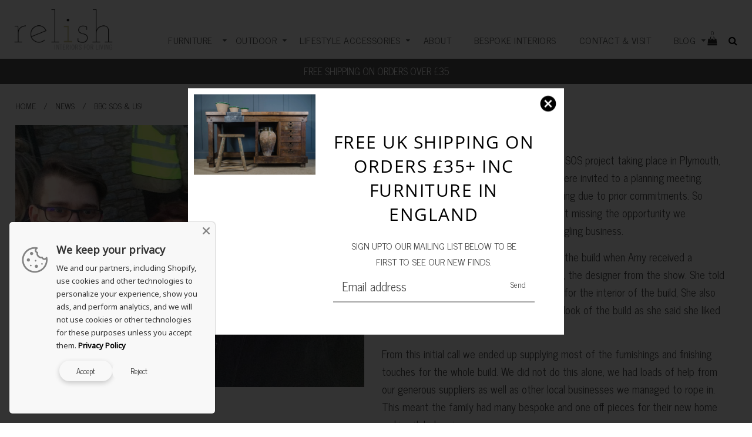

--- FILE ---
content_type: text/css
request_url: https://relishlifestyle.co.uk/cdn/shop/t/7/assets/amplifyme.scss?v=23581842180196497131761730747
body_size: 1608
content:
body, input, textarea, button, select{
 font-family: 'News Cycle', sans-serif;
  font-size:18px;
}
.site-nav>li>a, .site-nav li.dropdown ul.site-nav-dropdown {
    font-size: 16px;
}

h1, .h1, h2, .h2, h3, .h3, h4, .h4, h5, .h5, h6, .h6{
  color:black;
}
h1.product-single__title {
    text-transform: uppercase;
}
h3, .h3 {
 font-size:26px; 
}
h4, .h4 {
    font-size: 24px;
}
h5, .h5 {
    font-size: 18px;
}
h3.article-title {
    text-transform: uppercase;
}
.newsletter-section {
    padding-top: 160px;
    padding-bottom: 160px;
    margin-top: -26px;
}
.dt-sc-hr-invisible-large {
    margin: 10px 0px;
}
a.read-more {
    color: black;
}
.read-more {
    text-transform: uppercase;
    font-size: 16px;
    letter-spacing: 1px;
}

.collection-products h1 {
    margin-top: 20px;
}
.collection-list{
  padding:0px !important;
}
header.section-header.section-header--large {
    display: none;
}
.grid-banner-type-3 .featured-content {
    background: transparent !important;
}
.grid-banner-type-3 .featured-content:hover {
    background: transparent;
}
.ovrly31.overlay_2 {
    margin-top: 49px;
}
.relish_intro {
    margin-bottom: 30px;
}
.relish_intro h1 {
    color: black;
    font-size: 30px;
}
ul.site-nav-dropdown {
    box-shadow: none !important;
}
ul.menu_bar_right {
    display: none !important;
}
.header_currency {
    display: none !important;
}
.header-type-8 #shopify-section-header {
    float: none;
    width: auto;
    display: table-cell;
    vertical-align: middle;
    padding-top: 35px;
}
.site-nav {
    text-transform: uppercase;
    padding: 0;
    list-style: none;
    text-align: right;
    padding-top: 35px;
}

h4.home-category-title {
    text-transform: uppercase;
    font-size: 18px;
    margin-top: 10px;
}
.home-blog-content h4 {
    text-transform: uppercase;
}
.read-more {
    cursor: pointer;
}
.blog-post-type-3 .article-item .blog-overlay {
    background: #030303ad !important;
}
#toTop {
    background: #ffffff;
    width: 50px;
    height: 50px;
    border-radius: 0px;
    color: #000000;
}
.article-image {
    margin-bottom: 40px;
}
.blog-btn a {
    border-radius: 0px !important;
    background: transparent !important;
    color: white !important;
}
.ovrly31 .btn {
    border-radius: 0px !important;
}

.products:hover .product-detail {
    background: white;
}
.products:hover .product-detail .grid-link__title{
  color:black;
}
.products:hover .product-detail .grid-link__meta .grid-link__org_price {
    color: black;
}
.products .product-detail form {
    width: auto;
}

.products .product-detail form a.add-cart-btn{
  border:0px !important;
}
.product-container .ImageOverlayCa{
  background:transparent;
}

ul#ProductThumbs {
    margin-top: 10px;
}
.section-header__title {
    color: black !important;
}
.product_single_detail_section h2{color:black !important;}

img.normal-logo {
    margin-left: -17px;
}
iframe.lightwidget-widget {
    margin-top: 30px;
}
.header-type-8 .menu-tool .site-nav > li > a.current {
    color: #000000 !important;
}

.ovrly31 .btn {
    letter-spacing: 1px !important;
}

.infinite-scrolling .btn {
    border-radius: 0px;
    border-color: black;
    text-transform: uppercase;
    letter-spacing: 1px;
}
button#AddToCart {
    text-transform: uppercase;
    letter-spacing: 1px !important;
}
.default-wishbutton-cast-iron-urn.loading {
    text-transform: uppercase;
}
a.add-in-wishlist-js.btn:active {
    background: white;
    color: black;
}
.success-message.added-to-cart {
    border-radius: 0px;
    border-color: black;
    text-transform: uppercase;
    letter-spacing:1px;
}
.cart_btn .btn {
    border-radius: 0px !important;
    border-color: black;
    text-transform: uppercase;
    letter-spacing: 1px !important;
}
.cart__note {
    display: block;
}
ul.breadcrumb {
    text-transform: uppercase;
}
form button.read-more {
    border: 2px solid black !important;
    padding: 10px 60px !important;
    background: white;
}
a.btn {
    border-radius: 0px;
    border-color: black;
}
button#continue_button {
    border: 2px solid black;
    border-radius: 0px;
    text-transform: uppercase;
    letter-spacing: 1px;
}
.grid.shipping-section, .shipping-section.grid--rev, .shipping-section.grid--full, .order-form {
    padding: 0px;
}
button#continue_button {
    border: 2px solid black;
    border-radius: 0px;
    text-transform: uppercase;
    letter-spacing: 1px;
}
.products .product-detail {
    float: left;
    width: 100%;
    position: relative;
    padding: 20px 0px;
    z-index: 1;
    border-radius: 0 0 0px 0px;
    background: white;
}
.product_single_detail_section .product-description {
    margin-bottom: 0px;
    margin-top: 0px;
    padding: 0px;
}
.product_single_detail_section .selector-wrapper-secton {
    padding: 0px;
    margin: 0px;
}
.product_single_detail_section .selector-wrapper-secton .selector-wrapper label, .prices.product_price label {
    color: black;
    font-size: 14px;
    font-weight: 700;
    margin-bottom: 0px;
}
.product_single_detail_section .selector-wrapper-secton select{
  padding-left:0px;
}

button, .product_single_detail_section .add-to-wishlist .btn, .product_single_detail_section .add-to-wishlist .btn--secondary, .product_single_detail_section .add-to-wishlist .btn--tertiary, .product_single_detail_section .add-to-wishlist input[type="submit"] {
    padding: 0px !important;
    border: 0px !important;
    font-size: 14px !important;
}
button:hover {
    padding: 0px !important;
    border: 0px !important;
    font-size: 14px !important;
    background: transparent !important;
    color:black !important;
}
.product_single_detail_section .add-to-wishlist .btn:hover, 
.product_single_detail_section .add-to-wishlist .btn--secondary:hover, 
.product_single_detail_section .add-to-wishlist .btn--tertiary:hover, 
.product_single_detail_section .add-to-wishlist input[type="submit"]:hover
   {
     background: transparent !important;
    color:black !important;
   }

.product_single_detail_section #AddToCart {
    float: none;
    letter-spacing: 0;
    margin-bottom: 40px;
}
a.add-in-wishlist-js.btn {
    margin-left: 0px !important;
}
.product_single_detail_section .share_this_btn {
    float: left;
    width: 100%;
    margin-top: 40px;
}
.product_single_detail_section .add-to-wishlist {
    float: none;
}

.related-products-container .nav_featured a.prev {
    left: -25px;
}
.related-products-container .nav_featured a.next {
    right: -25px;
}
i.icon-arrow-right, i.icon-arrow-left {
    border: 0px !important;
}
.related-products-container .nav_featured a i:hover{
  background:transparent;
  color:black;
}
button#AddToCart {
    border: 2px solid black !important;
    border-radius: 0px !important;
    padding: 10px 40px !important;
}
.footer-terms {
    margin-top: 20px;
}
.footer-terms a{
 	padding-left:10px;
    padding-right:10px;
}
.amplink {
    margin-top: 20px;
    text-align: left;
}




.leftImage {
    width: 25%;
    display: inline-block;
}
.item-content {
    display: inline-block;
    width: 70%;
    margin-bottom: 40px;
    float: right;
}
.page-sections .grid__item {
    margin-top: 40px;
}

 
.newsletter-section form .btn, .newsletter-section form .btn--secondary, .newsletter-section form .btn--tertiary, .newsletter-section form input[type="submit"] {
    padding-left: 30px !important;
    padding-right: 30px !important;
}
.breadcrumb {
    color: #494949;
    display: inline-block;
    text-align: left;
    width: 100%;
    padding: 0px 0px 20px 0px;
    margin: 0;
}
.breadcrumb {
    background: none;
    float: left;
    width: 100%;
    height: auto;
    text-transform:uppercase;
}
.product-left {
    float: left;
    width: 80%;
}
.action {
    width: auto;
    display: inline-block;
    float: right;
}
p.regular-product {
    font-weight: 600;
    color: #494949;
}
a.add-cart-btn {
    margin-top: -1px !important;
}
.grid__item.half-page {
    width: 45%;
}
.grid__item.half-page:nth-of-type(2n+0) {
    margin-left: 10% !important;
}
.half-page .item-content {
    width: 100%;
    display: block;
    margin-top: 30px;
}

.newsletter-section button.btn:hover {
    color: white !important;
    background-color: #CCC694 !important;
}
button#AddToCart:hover {
    background: #CCC694 !important;
    color: white !important;
    border-color: #CCC694 !important;
}

.contact-form-section .contact-form {
    padding-right: 0;
    padding:0px;
    margin: 0;
    float: left;
    margin: auto;
    width: 90%;
    margin-top:8px;
    margin-bottom: 40px;
    background: #ffffff;
}
.contact-content{
  margin-top:40px;
}
.owl-prev.disabled, .owl-next.disabled {
    display: none;
}
a.prev {
    margin-left: -20px;
}
a.next {
 	margin-right: -20px; 
}
a.footer-email:hover {
    color: black;
}
.badge--sold-out .badge__text {
    width: auto;
    height: auto;
    border-radius: 0px;
    line-height: inherit;
    background-color: white;
    color: black;
    padding: 10px 20px;
}
.section.section--shipping-method {
    content: 'Please select preferred shipping method below';
    display: block;
    border: 2px solid black;
    padding: 10px 20px;
    margin-bottom: 20px;
}

div#showLeftPush:before {
    content: 'MENU';
}

.full-width-block .ovrly31.overlay_1 {
    margin-bottom: 25px;
}
.full-width-block a.btn.one {
    text-transform: uppercase;
    background: white;
    border-color: white !important;
}
.full-width-block h3 {
    text-transform: uppercase;
    color: white !important;
}
.full-width-block .featured-content {
    width: 100% !important;
    text-align: center;
}

.grid__item.service-container {
  display: flex;
  justify-content: space-between;
}

.service-content {
  width: 45%;
}

.service-image {
  width: 45%;
}
.intro-image img {
    width: 100%;
    margin-bottom: 50px;
}

.bottom-spacer{
 padding-top:50px; 
}



.section-article-container {
  display: flex;
  justify-content: space-between;
}

.article-in-section {
  width: 30%;
}

.topbar {
    position: absolute;
    text-align: center;
    width: 100%;
    text-decoration: underline;
}
.header-type-8 .site-nav > li > a {
    padding: 0px 17px;
}

@media screen and (max-width:966px){
 .grid-banner-type-3 .ovrly31.overlay_3 .featured-content {
    bottom: 0;
    top: auto;
    width: 100% !important;
    text-align: right !important;
}
  .grid-banner-type-3 .ovrly31.overlay_2 .featured-content {
    bottom: 0;
    top: auto;
    width: 100%;
    text-align: right;
}
}


@media screen and (max-width:800px){
 .leftImage {
    width: 100%;
    display: block;
    text-align:center;
} 
  .item-content {
    display: block;
    width: 100%;
    margin-bottom: 40px;
    float: none;
    margin-top: 40px;
}
  .article__image{
    margin-left:auto;
    margin-right:auto;
  }
}
@media screen and (max-width:767px){
 .header-bar__module.cart .baskettop a.icon-cart-arrow+#slidedown-cart{
   right:0;
   left:0;
}
  .wrapper-top-cart {
    margin-top: -57px;
    margin-right: -10px;
}
  div#cartCount {
    margin-left: -5px;
}
}
@media screen and (max-width:550px;){ 
 .footer-terms a {
    display: block;
} 
}